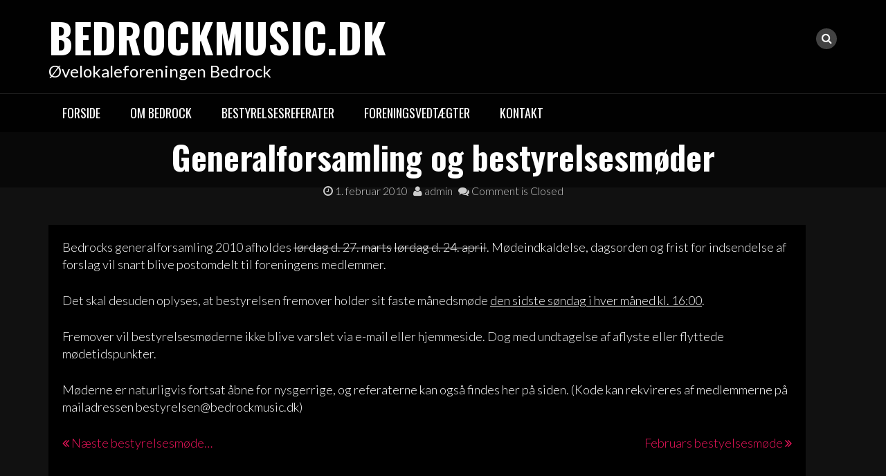

--- FILE ---
content_type: text/html; charset=UTF-8
request_url: http://bedrockmusic.dk/generalforsamling-og-bestyrelsesm%C3%B8der/
body_size: 5978
content:
<!DOCTYPE html>
<html lang="da-DK">
<head>
<meta charset="UTF-8">
<meta name="viewport" content="width=device-width, initial-scale=1">
<link rel="profile" href="http://gmpg.org/xfn/11">
<link rel="pingback" href="http://bedrockmusic.dk/xmlrpc.php">

<title>Generalforsamling og bestyrelsesmøder &#8211; Bedrockmusic.dk</title>
<meta name='robots' content='max-image-preview:large' />
<link rel='dns-prefetch' href='//fonts.googleapis.com' />
<link rel='dns-prefetch' href='//s.w.org' />
<link rel="alternate" type="application/rss+xml" title="Bedrockmusic.dk &raquo; Feed" href="http://bedrockmusic.dk/feed/" />
<link rel="alternate" type="application/rss+xml" title="Bedrockmusic.dk &raquo;-kommentar-feed" href="http://bedrockmusic.dk/comments/feed/" />
<script type="text/javascript">
window._wpemojiSettings = {"baseUrl":"https:\/\/s.w.org\/images\/core\/emoji\/13.1.0\/72x72\/","ext":".png","svgUrl":"https:\/\/s.w.org\/images\/core\/emoji\/13.1.0\/svg\/","svgExt":".svg","source":{"concatemoji":"http:\/\/bedrockmusic.dk\/wp-includes\/js\/wp-emoji-release.min.js?ver=5.9.12"}};
/*! This file is auto-generated */
!function(e,a,t){var n,r,o,i=a.createElement("canvas"),p=i.getContext&&i.getContext("2d");function s(e,t){var a=String.fromCharCode;p.clearRect(0,0,i.width,i.height),p.fillText(a.apply(this,e),0,0);e=i.toDataURL();return p.clearRect(0,0,i.width,i.height),p.fillText(a.apply(this,t),0,0),e===i.toDataURL()}function c(e){var t=a.createElement("script");t.src=e,t.defer=t.type="text/javascript",a.getElementsByTagName("head")[0].appendChild(t)}for(o=Array("flag","emoji"),t.supports={everything:!0,everythingExceptFlag:!0},r=0;r<o.length;r++)t.supports[o[r]]=function(e){if(!p||!p.fillText)return!1;switch(p.textBaseline="top",p.font="600 32px Arial",e){case"flag":return s([127987,65039,8205,9895,65039],[127987,65039,8203,9895,65039])?!1:!s([55356,56826,55356,56819],[55356,56826,8203,55356,56819])&&!s([55356,57332,56128,56423,56128,56418,56128,56421,56128,56430,56128,56423,56128,56447],[55356,57332,8203,56128,56423,8203,56128,56418,8203,56128,56421,8203,56128,56430,8203,56128,56423,8203,56128,56447]);case"emoji":return!s([10084,65039,8205,55357,56613],[10084,65039,8203,55357,56613])}return!1}(o[r]),t.supports.everything=t.supports.everything&&t.supports[o[r]],"flag"!==o[r]&&(t.supports.everythingExceptFlag=t.supports.everythingExceptFlag&&t.supports[o[r]]);t.supports.everythingExceptFlag=t.supports.everythingExceptFlag&&!t.supports.flag,t.DOMReady=!1,t.readyCallback=function(){t.DOMReady=!0},t.supports.everything||(n=function(){t.readyCallback()},a.addEventListener?(a.addEventListener("DOMContentLoaded",n,!1),e.addEventListener("load",n,!1)):(e.attachEvent("onload",n),a.attachEvent("onreadystatechange",function(){"complete"===a.readyState&&t.readyCallback()})),(n=t.source||{}).concatemoji?c(n.concatemoji):n.wpemoji&&n.twemoji&&(c(n.twemoji),c(n.wpemoji)))}(window,document,window._wpemojiSettings);
</script>
<style type="text/css">
img.wp-smiley,
img.emoji {
	display: inline !important;
	border: none !important;
	box-shadow: none !important;
	height: 1em !important;
	width: 1em !important;
	margin: 0 0.07em !important;
	vertical-align: -0.1em !important;
	background: none !important;
	padding: 0 !important;
}
</style>
	<link rel='stylesheet' id='wp-block-library-css'  href='http://bedrockmusic.dk/wp-includes/css/dist/block-library/style.min.css?ver=5.9.12' type='text/css' media='all' />
<style id='global-styles-inline-css' type='text/css'>
body{--wp--preset--color--black: #000000;--wp--preset--color--cyan-bluish-gray: #abb8c3;--wp--preset--color--white: #ffffff;--wp--preset--color--pale-pink: #f78da7;--wp--preset--color--vivid-red: #cf2e2e;--wp--preset--color--luminous-vivid-orange: #ff6900;--wp--preset--color--luminous-vivid-amber: #fcb900;--wp--preset--color--light-green-cyan: #7bdcb5;--wp--preset--color--vivid-green-cyan: #00d084;--wp--preset--color--pale-cyan-blue: #8ed1fc;--wp--preset--color--vivid-cyan-blue: #0693e3;--wp--preset--color--vivid-purple: #9b51e0;--wp--preset--gradient--vivid-cyan-blue-to-vivid-purple: linear-gradient(135deg,rgba(6,147,227,1) 0%,rgb(155,81,224) 100%);--wp--preset--gradient--light-green-cyan-to-vivid-green-cyan: linear-gradient(135deg,rgb(122,220,180) 0%,rgb(0,208,130) 100%);--wp--preset--gradient--luminous-vivid-amber-to-luminous-vivid-orange: linear-gradient(135deg,rgba(252,185,0,1) 0%,rgba(255,105,0,1) 100%);--wp--preset--gradient--luminous-vivid-orange-to-vivid-red: linear-gradient(135deg,rgba(255,105,0,1) 0%,rgb(207,46,46) 100%);--wp--preset--gradient--very-light-gray-to-cyan-bluish-gray: linear-gradient(135deg,rgb(238,238,238) 0%,rgb(169,184,195) 100%);--wp--preset--gradient--cool-to-warm-spectrum: linear-gradient(135deg,rgb(74,234,220) 0%,rgb(151,120,209) 20%,rgb(207,42,186) 40%,rgb(238,44,130) 60%,rgb(251,105,98) 80%,rgb(254,248,76) 100%);--wp--preset--gradient--blush-light-purple: linear-gradient(135deg,rgb(255,206,236) 0%,rgb(152,150,240) 100%);--wp--preset--gradient--blush-bordeaux: linear-gradient(135deg,rgb(254,205,165) 0%,rgb(254,45,45) 50%,rgb(107,0,62) 100%);--wp--preset--gradient--luminous-dusk: linear-gradient(135deg,rgb(255,203,112) 0%,rgb(199,81,192) 50%,rgb(65,88,208) 100%);--wp--preset--gradient--pale-ocean: linear-gradient(135deg,rgb(255,245,203) 0%,rgb(182,227,212) 50%,rgb(51,167,181) 100%);--wp--preset--gradient--electric-grass: linear-gradient(135deg,rgb(202,248,128) 0%,rgb(113,206,126) 100%);--wp--preset--gradient--midnight: linear-gradient(135deg,rgb(2,3,129) 0%,rgb(40,116,252) 100%);--wp--preset--duotone--dark-grayscale: url('#wp-duotone-dark-grayscale');--wp--preset--duotone--grayscale: url('#wp-duotone-grayscale');--wp--preset--duotone--purple-yellow: url('#wp-duotone-purple-yellow');--wp--preset--duotone--blue-red: url('#wp-duotone-blue-red');--wp--preset--duotone--midnight: url('#wp-duotone-midnight');--wp--preset--duotone--magenta-yellow: url('#wp-duotone-magenta-yellow');--wp--preset--duotone--purple-green: url('#wp-duotone-purple-green');--wp--preset--duotone--blue-orange: url('#wp-duotone-blue-orange');--wp--preset--font-size--small: 13px;--wp--preset--font-size--medium: 20px;--wp--preset--font-size--large: 36px;--wp--preset--font-size--x-large: 42px;}.has-black-color{color: var(--wp--preset--color--black) !important;}.has-cyan-bluish-gray-color{color: var(--wp--preset--color--cyan-bluish-gray) !important;}.has-white-color{color: var(--wp--preset--color--white) !important;}.has-pale-pink-color{color: var(--wp--preset--color--pale-pink) !important;}.has-vivid-red-color{color: var(--wp--preset--color--vivid-red) !important;}.has-luminous-vivid-orange-color{color: var(--wp--preset--color--luminous-vivid-orange) !important;}.has-luminous-vivid-amber-color{color: var(--wp--preset--color--luminous-vivid-amber) !important;}.has-light-green-cyan-color{color: var(--wp--preset--color--light-green-cyan) !important;}.has-vivid-green-cyan-color{color: var(--wp--preset--color--vivid-green-cyan) !important;}.has-pale-cyan-blue-color{color: var(--wp--preset--color--pale-cyan-blue) !important;}.has-vivid-cyan-blue-color{color: var(--wp--preset--color--vivid-cyan-blue) !important;}.has-vivid-purple-color{color: var(--wp--preset--color--vivid-purple) !important;}.has-black-background-color{background-color: var(--wp--preset--color--black) !important;}.has-cyan-bluish-gray-background-color{background-color: var(--wp--preset--color--cyan-bluish-gray) !important;}.has-white-background-color{background-color: var(--wp--preset--color--white) !important;}.has-pale-pink-background-color{background-color: var(--wp--preset--color--pale-pink) !important;}.has-vivid-red-background-color{background-color: var(--wp--preset--color--vivid-red) !important;}.has-luminous-vivid-orange-background-color{background-color: var(--wp--preset--color--luminous-vivid-orange) !important;}.has-luminous-vivid-amber-background-color{background-color: var(--wp--preset--color--luminous-vivid-amber) !important;}.has-light-green-cyan-background-color{background-color: var(--wp--preset--color--light-green-cyan) !important;}.has-vivid-green-cyan-background-color{background-color: var(--wp--preset--color--vivid-green-cyan) !important;}.has-pale-cyan-blue-background-color{background-color: var(--wp--preset--color--pale-cyan-blue) !important;}.has-vivid-cyan-blue-background-color{background-color: var(--wp--preset--color--vivid-cyan-blue) !important;}.has-vivid-purple-background-color{background-color: var(--wp--preset--color--vivid-purple) !important;}.has-black-border-color{border-color: var(--wp--preset--color--black) !important;}.has-cyan-bluish-gray-border-color{border-color: var(--wp--preset--color--cyan-bluish-gray) !important;}.has-white-border-color{border-color: var(--wp--preset--color--white) !important;}.has-pale-pink-border-color{border-color: var(--wp--preset--color--pale-pink) !important;}.has-vivid-red-border-color{border-color: var(--wp--preset--color--vivid-red) !important;}.has-luminous-vivid-orange-border-color{border-color: var(--wp--preset--color--luminous-vivid-orange) !important;}.has-luminous-vivid-amber-border-color{border-color: var(--wp--preset--color--luminous-vivid-amber) !important;}.has-light-green-cyan-border-color{border-color: var(--wp--preset--color--light-green-cyan) !important;}.has-vivid-green-cyan-border-color{border-color: var(--wp--preset--color--vivid-green-cyan) !important;}.has-pale-cyan-blue-border-color{border-color: var(--wp--preset--color--pale-cyan-blue) !important;}.has-vivid-cyan-blue-border-color{border-color: var(--wp--preset--color--vivid-cyan-blue) !important;}.has-vivid-purple-border-color{border-color: var(--wp--preset--color--vivid-purple) !important;}.has-vivid-cyan-blue-to-vivid-purple-gradient-background{background: var(--wp--preset--gradient--vivid-cyan-blue-to-vivid-purple) !important;}.has-light-green-cyan-to-vivid-green-cyan-gradient-background{background: var(--wp--preset--gradient--light-green-cyan-to-vivid-green-cyan) !important;}.has-luminous-vivid-amber-to-luminous-vivid-orange-gradient-background{background: var(--wp--preset--gradient--luminous-vivid-amber-to-luminous-vivid-orange) !important;}.has-luminous-vivid-orange-to-vivid-red-gradient-background{background: var(--wp--preset--gradient--luminous-vivid-orange-to-vivid-red) !important;}.has-very-light-gray-to-cyan-bluish-gray-gradient-background{background: var(--wp--preset--gradient--very-light-gray-to-cyan-bluish-gray) !important;}.has-cool-to-warm-spectrum-gradient-background{background: var(--wp--preset--gradient--cool-to-warm-spectrum) !important;}.has-blush-light-purple-gradient-background{background: var(--wp--preset--gradient--blush-light-purple) !important;}.has-blush-bordeaux-gradient-background{background: var(--wp--preset--gradient--blush-bordeaux) !important;}.has-luminous-dusk-gradient-background{background: var(--wp--preset--gradient--luminous-dusk) !important;}.has-pale-ocean-gradient-background{background: var(--wp--preset--gradient--pale-ocean) !important;}.has-electric-grass-gradient-background{background: var(--wp--preset--gradient--electric-grass) !important;}.has-midnight-gradient-background{background: var(--wp--preset--gradient--midnight) !important;}.has-small-font-size{font-size: var(--wp--preset--font-size--small) !important;}.has-medium-font-size{font-size: var(--wp--preset--font-size--medium) !important;}.has-large-font-size{font-size: var(--wp--preset--font-size--large) !important;}.has-x-large-font-size{font-size: var(--wp--preset--font-size--x-large) !important;}
</style>
<link rel='stylesheet' id='contact-form-7-css'  href='http://bedrockmusic.dk/wp-content/plugins/contact-form-7/includes/css/styles.css?ver=5.1.1' type='text/css' media='all' />
<link rel='stylesheet' id='bootstrap-css'  href='http://bedrockmusic.dk/wp-content/themes/rock-n-rolla/assets/css/bootstrap.css?ver=5.9.12' type='text/css' media='all' />
<link rel='stylesheet' id='flexslider-css'  href='http://bedrockmusic.dk/wp-content/themes/rock-n-rolla/assets/css/flexslider.css?ver=5.9.12' type='text/css' media='all' />
<link rel='stylesheet' id='font-awesome-css'  href='http://bedrockmusic.dk/wp-content/themes/rock-n-rolla/assets/font-awesome/css/font-awesome.min.css?ver=5.9.12' type='text/css' media='all' />
<link rel='stylesheet' id='prettyPhoto-css'  href='http://bedrockmusic.dk/wp-content/themes/rock-n-rolla/assets/css/prettyPhoto.css?ver=5.9.12' type='text/css' media='all' />
<link rel='stylesheet' id='rock-n-rolla-google-fonts-css'  href='//fonts.googleapis.com/css?family=Lato%3A400%2C300%2C700%2C400italic%2C900%7COswald%3A400%2C700&#038;ver=5.9.12' type='text/css' media='all' />
<!--[if IE]>
<link rel='stylesheet' id='rock-n-rolla-ie-style-css'  href='http://bedrockmusic.dk/wp-content/themes/rock-n-rolla/assets/css/ie.css?ver=5.9.12' type='text/css' media='all' />
<![endif]-->
<link rel='stylesheet' id='rock-n-rolla-style-css'  href='http://bedrockmusic.dk/wp-content/themes/rock-n-rolla/style.css?ver=5.9.12' type='text/css' media='all' />
<script type='text/javascript' src='http://bedrockmusic.dk/wp-includes/js/jquery/jquery.min.js?ver=3.6.0' id='jquery-core-js'></script>
<script type='text/javascript' src='http://bedrockmusic.dk/wp-includes/js/jquery/jquery-migrate.min.js?ver=3.3.2' id='jquery-migrate-js'></script>
<script type='text/javascript' src='http://bedrockmusic.dk/wp-content/themes/rock-n-rolla/js/bootstrap.js?ver=5.9.12' id='bootstrap-js'></script>
<script type='text/javascript' src='http://bedrockmusic.dk/wp-content/themes/rock-n-rolla/js/jquery.prettyPhoto.js?ver=5.9.12' id='prettyPhoto-js'></script>
<script type='text/javascript' src='http://bedrockmusic.dk/wp-content/themes/rock-n-rolla/js/jquery.flexslider.js?ver=5.9.12' id='flexslider-js'></script>
<script type='text/javascript' id='rock-n-rolla-custom-js-js-extra'>
/* <![CDATA[ */
var slider_speed = {"vars":"6000"};
var carousel_speed = {"vars":"6000"};
/* ]]> */
</script>
<script type='text/javascript' src='http://bedrockmusic.dk/wp-content/themes/rock-n-rolla/js/custom.js?ver=5.9.12' id='rock-n-rolla-custom-js-js'></script>
<!--[if lt IE 9]>
<script type='text/javascript' src='http://bedrockmusic.dk/wp-content/themes/rock-n-rolla/js/ie-responsive.min.js?ver=5.9.12' id='rock-n-rolla-ie-responsive-js-js'></script>
<![endif]-->
<!--[if lt IE 9]>
<script type='text/javascript' src='http://bedrockmusic.dk/wp-content/themes/rock-n-rolla/js/html5shiv.min.js?ver=5.9.12' id='rock-n-rolla-ie-shiv-js'></script>
<![endif]-->
<link rel="https://api.w.org/" href="http://bedrockmusic.dk/wp-json/" /><link rel="alternate" type="application/json" href="http://bedrockmusic.dk/wp-json/wp/v2/posts/76" /><link rel="EditURI" type="application/rsd+xml" title="RSD" href="http://bedrockmusic.dk/xmlrpc.php?rsd" />
<link rel="wlwmanifest" type="application/wlwmanifest+xml" href="http://bedrockmusic.dk/wp-includes/wlwmanifest.xml" /> 
<meta name="generator" content="WordPress 5.9.12" />
<link rel="canonical" href="http://bedrockmusic.dk/generalforsamling-og-bestyrelsesm%c3%b8der/" />
<link rel='shortlink' href='http://bedrockmusic.dk/?p=76' />
<link rel="alternate" type="application/json+oembed" href="http://bedrockmusic.dk/wp-json/oembed/1.0/embed?url=http%3A%2F%2Fbedrockmusic.dk%2Fgeneralforsamling-og-bestyrelsesm%25c3%25b8der%2F" />
<link rel="alternate" type="text/xml+oembed" href="http://bedrockmusic.dk/wp-json/oembed/1.0/embed?url=http%3A%2F%2Fbedrockmusic.dk%2Fgeneralforsamling-og-bestyrelsesm%25c3%25b8der%2F&#038;format=xml" />
	<style id="color-settings">
		
	</style>
		<style type="text/css">
			.site-title a,
		.site-description {
			color: #ffffff;
		}
		</style>
			<style type="text/css" id="wp-custom-css">
			/*
Du kan tilføje din egen CSS her.

Klik på hjælp-ikonet ovenfor for at lære mere.
*/

.entry-header .black-overlay{
	padding-top:10px;
	min-height:80px;
	height:80px;
}

.header-container .entry-header{
	height:94px;
	min-height:94px;
}

#primary .col-md-8{
	width:100%;
}

#main{
	width:96%;
}

#colophon .footer-widget-container{
	border-top-width:1px;
	
}		</style>
		</head>

<body class="post-template-default single single-post postid-76 single-format-standard">
<div id="page" class="site">
	<a class="skip-link screen-reader-text" href="#main">Skip to content</a>

	<header id="masthead" class="site-header" role="banner">
    	<div class="search-form-wrapper">
        	<div class="container">
                <div class="search-form-coantainer">
                    <form method="get" class="searchform" action="http://bedrockmusic.dk/">
    <label>
        <input type="text" class="search-top"
            placeholder="Search here.."
            value="" name="s"
            title="Search for:" />
    </label>
    <input type="submit" class="Search"
        value="Search" />
</form>                </div>
            </div>
        </div>
        
    	<div class="header-wrapper">
            <div class="header-top">
            	            
                <div class="container">
                	
                    <div class="row">
                    	<div class="col-md-6">
                            <div class="site-branding">
                            
						   										<h1 class="site-title"><a href="http://bedrockmusic.dk/" rel="home">Bedrockmusic.dk</a></h1>
								<p class="site-description">Øvelokaleforeningen Bedrock</p>
                                
                            </div><!-- .site-branding -->
                        </div>
                        <div class="col-md-6">
                        	<ul id="mobile-icon" class="social-media">
								                                                                                                                                                                                                                                                                                                                                  
                                   
                                <li>
                                    <div class="search-icon-wrapper">
                                        <span id="search-icon"><i class="fa fa-search"></i></span>
                                    </div>
                                </li>                                                  
                            </ul>
                            <div id="show-icons">
                                <i class="fa fa-angle-down"></i>
                                <i class="fa fa-angle-up hide-icons"></i>
                            </div>
                        </div>
                    </div>
                    
                </div>
            </div>
            
            <div class="header-bottom">
                <div class="container">
                    <nav id="site-navigation" class="main-navigation" role="navigation">
                        <button class="menu-toggle" aria-controls="primary-menu" aria-expanded="false"><i class="fa fa-bars"></i></button>
                            <div id="primary-menu" class="menu"><ul>
<li class="page_item page-item-269"><a href="http://bedrockmusic.dk/">Forside</a></li>
<li class="page_item page-item-14"><a href="http://bedrockmusic.dk/om-bedrock/">Om Bedrock</a></li>
<li class="page_item page-item-16"><a href="http://bedrockmusic.dk/bestyrelsesreferater/">Bestyrelsesreferater</a></li>
<li class="page_item page-item-18"><a href="http://bedrockmusic.dk/foreningsvedt%c3%a6gter/">Foreningsvedtægter</a></li>
<li class="page_item page-item-65"><a href="http://bedrockmusic.dk/kontakt/">Kontakt</a></li>
</ul></div>
                    </nav><!-- #site-navigation -->
                </div>
            </div>
        </div>
	</header><!-- #masthead -->

		
    
	<div id="content" class="site-content">
	
        
	<div class="header-container">
		        <header class="entry-header" >
            <div class="black-overlay">
                <h1 class="entry-title">Generalforsamling og bestyrelsesmøder</h1>                <div class="entry-meta">
                    <span class="posted-on"> <a href="http://bedrockmusic.dk/generalforsamling-og-bestyrelsesm%c3%b8der/" rel="bookmark"><i class="fa fa-clock-o"></i> <time class="entry-date published" datetime="2010-02-01T23:12:23+01:00">1. februar 2010</time><time class="updated" datetime="2010-03-24T12:06:26+01:00">24. marts 2010</time></a></span><span class="byline"> <span class="author vcard"><a class="url fn n" href="http://bedrockmusic.dk/author/admin/"><i class="fa fa-user"></i> admin</a></span></span>		<span class="meta-info-comment"><i class="fa fa-comments"></i> Comment is Closed</a></span>
	                </div><!-- .entry-meta -->
                            </div>
        </header><!-- .entry-header -->
    </div>
    <div class="container">
        <div id="primary" class="content-area">
            <div class="row">
                <div class="col-md-8">
                    <main id="main" class="site-main" role="main">
                        
<article id="post-76" class="post-76 post type-post status-publish format-standard hentry category-nyheder">

	<div class="entry-content">
		<p>Bedrocks generalforsamling 2010 afholdes <span style="text-decoration: line-through;">lørdag d. 27. marts</span> <span style="text-decoration: line-through;">lørdag d. 24. april</span>. Mødeindkaldelse, dagsorden og frist for indsendelse af forslag vil snart blive postomdelt til foreningens medlemmer.</p>
<p>Det skal desuden oplyses, at bestyrelsen fremover holder sit faste månedsmøde <span style="text-decoration: underline;">den sidste søndag i hver måned kl. 16:00</span>.</p>
<p>Fremover vil bestyrelsesmøderne ikke blive varslet via e-mail eller hjemmeside. Dog med undtagelse af aflyste eller flyttede mødetidspunkter.</p>
<p>Møderne er naturligvis fortsat åbne for nysgerrige, og referaterne kan også findes her på siden. (Kode kan rekvireres af medlemmerne på mailadressen bestyrelsen@bedrockmusic.dk)</p>
			</div><!-- .entry-content -->
	
</article><!-- #post-## -->

	<nav class="navigation post-navigation" aria-label="Indlæg">
		<h2 class="screen-reader-text">Indlægsnavigation</h2>
		<div class="nav-links"><div class="nav-previous"><a href="http://bedrockmusic.dk/n%c3%a6ste-bestyrelsesm%c3%b8de/" rel="prev">Næste bestyrelsesmøde&#8230;</a></div><div class="nav-next"><a href="http://bedrockmusic.dk/86/" rel="next">Februars bestyelsesmøde</a></div></div>
	</nav>                    </main><!-- #main -->
                </div>
                <div class="col-md-4">
                                    </div>
            </div><!--row-->
        </div><!-- #primary -->
    </div><!-- container -->

	
	</div><!-- #content -->

	<footer id="colophon" class="site-footer" role="contentinfo">
    	<div class="footer-widget-container">
        	<div class="container">
            	<div class="row">
                	<div class="col-md-4">                    
                                            </div>
                    <div class="col-md-4">                    
                                            </div>
                    <div class="col-md-4">                    
                                            </div>
				</div>
			</div>
        </div>
        
        <div class="copy-right">
            <div class="container">
            	<div class="row">
                	
                    <div class="col-md-6 col-md-push-6">
                    	<ul class="social-media">
							                                                                                                                                                                                                                                                                                          
                               
                                                                        
                        </ul>
                    </div>
                    <div class="col-md-6 col-md-pull-6">
                        <div class="site-info">
                            &copy; Bedrockmusic.dk                        </div><!-- .site-info -->
                    </div>
                    
                </div>
            </div>
        </div>
	</footer><!-- #colophon -->
</div><!-- #page -->

<script type='text/javascript' id='contact-form-7-js-extra'>
/* <![CDATA[ */
var wpcf7 = {"apiSettings":{"root":"http:\/\/bedrockmusic.dk\/wp-json\/contact-form-7\/v1","namespace":"contact-form-7\/v1"}};
/* ]]> */
</script>
<script type='text/javascript' src='http://bedrockmusic.dk/wp-content/plugins/contact-form-7/includes/js/scripts.js?ver=5.1.1' id='contact-form-7-js'></script>
<script type='text/javascript' src='http://bedrockmusic.dk/wp-content/themes/rock-n-rolla/js/navigation.js?ver=20151215' id='rock-n-rolla-navigation-js'></script>
<script type='text/javascript' src='http://bedrockmusic.dk/wp-content/themes/rock-n-rolla/js/skip-link-focus-fix.js?ver=20151215' id='rock-n-rolla-skip-link-focus-fix-js'></script>

</body>
</html>
